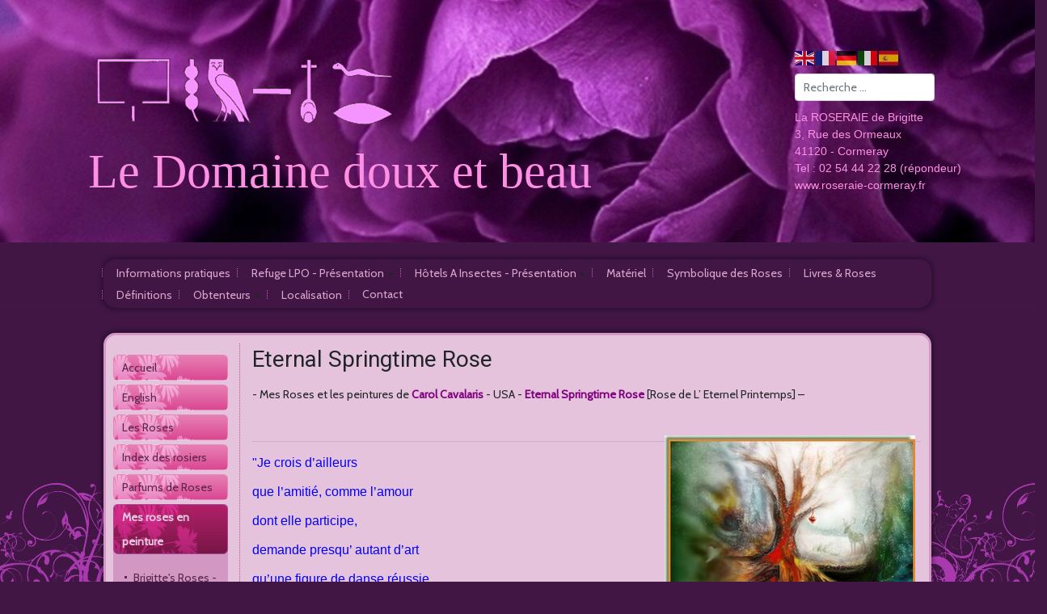

--- FILE ---
content_type: text/html; charset=utf-8
request_url: https://roseraie-cormeray.fr/fr/mes-roses-en-peinture/brigitte-s-roses-collection-2/eternal-sprintime-rose
body_size: 13224
content:
<!DOCTYPE html>
<html xmlns="http://www.w3.org/1999/xhtml" class="j5" xml:lang="fr-fr" lang="fr-fr" dir="ltr">

<head>
  <link href="https://fonts.cdnfonts.com/css/chopin-script" rel="stylesheet">
  <meta charset="utf-8">
	<meta name="rights" content="Roseraie de Brigitte à Cormeray">
	<meta name="author" content="Brigitte">
	<meta name="description" content="Roseraie de Brigitte à Cormeray (Loir-et-Cher) - Région Centre">
	<meta name="generator" content="Joomla! - Open Source Content Management">
	<title>Eternal Springtime Rose</title>
	<link href="https://roseraie-cormeray.fr/fr/component/finder/search?format=opensearch&amp;Itemid=9" rel="search" title="OpenSearch La Roseraie de Brigitte à Cormeray (Loir-et-Cher) Région Centre" type="application/opensearchdescription+xml">
	<link href="/favicon.ico" rel="icon" type="image/vnd.microsoft.icon">
<link href="/plugins/system/t4/themes/base/vendors/font-awesome5/css/all.min.css?177c64" rel="stylesheet">
	<link href="/plugins/system/t4/themes/base/vendors/font-awesome/css/font-awesome.min.css?177c64" rel="stylesheet">
	<link href="/plugins/system/t4/themes/base/vendors/icomoon/css/icomoon.css?177c64" rel="stylesheet">
	<link href="/media/vendor/awesomplete/css/awesomplete.css?1.1.7" rel="stylesheet">
	<link href="/media/vendor/joomla-custom-elements/css/joomla-alert.min.css?0.4.1" rel="stylesheet">
	<link href="/plugins/content/jw_allvideos/jw_allvideos/tmpl/Framed/css/template.css?v=6.1.0" rel="stylesheet">
	<link href="/plugins/system/t4/themes/base/vendors/js-offcanvas/_css/js-offcanvas.css" rel="stylesheet">
	<link href="https://fonts.googleapis.com/css?family=Cabin%7CRoboto%3A" rel="stylesheet">
	<link href="/templates/t4_blank/css/template.css?5a8dab6282c061d7d51b8e2a1c0749a6" rel="stylesheet">
	<link href="/media/t4/css/25.css?4c8d1bde75cafb25b298a1c13bbd6362" rel="stylesheet">
	<link href="/templates/t4_blank/local/css/custom.css?5f5e647439b34da58f34f59d4da30b2b" rel="stylesheet">
<script src="/media/vendor/jquery/js/jquery.min.js?3.7.1"></script>
	<script src="/media/legacy/js/jquery-noconflict.min.js?504da4"></script>
	<script src="/media/vendor/jquery-migrate/js/jquery-migrate.min.js?3.5.2"></script>
	<script src="/plugins/system/t4/themes/base/vendors/bootstrap/js/bootstrap.bundle.min.js?177c64"></script>
	<script type="application/json" class="joomla-script-options new">{"joomla.jtext":{"MOD_FINDER_SEARCH_VALUE":"Recherche &hellip;","COM_FINDER_SEARCH_FORM_LIST_LABEL":"Search Results","JLIB_JS_AJAX_ERROR_OTHER":"Une erreur est survenue lors de la récupération des données JSON : code de statut HTTP %s .","JLIB_JS_AJAX_ERROR_PARSE":"Une erreur d'analyse s'est produite lors du traitement des données JSON suivantes : <br><code style=\"color:inherit;white-space:pre-wrap;padding:0;margin:0;border:0;background:inherit;\">%s<\/code>","ERROR":"Erreur","MESSAGE":"Message","NOTICE":"Annonce","WARNING":"Avertissement","JCLOSE":"Fermer","JOK":"OK","JOPEN":"Ouvrir"},"finder-search":{"url":"\/fr\/component\/finder\/?task=suggestions.suggest&format=json&tmpl=component&Itemid=9"},"system.paths":{"root":"","rootFull":"https:\/\/roseraie-cormeray.fr\/","base":"","baseFull":"https:\/\/roseraie-cormeray.fr\/"},"csrf.token":"2e42bd4b13eb9ad5edc06b119b000f0a"}</script>
	<script src="/media/system/js/core.min.js?a3d8f8"></script>
	<script src="/media/vendor/awesomplete/js/awesomplete.min.js?1.1.7" defer></script>
	<script src="/media/com_finder/js/finder.min.js?755761" type="module"></script>
	<script src="/media/system/js/messages.min.js?9a4811" type="module"></script>
	<script src="/media/vendor/bootstrap/js/dropdown.min.js?5.3.8" type="module"></script>
	<script src="/media/vendor/bootstrap/js/collapse.min.js?5.3.8" type="module"></script>
	<script src="/plugins/content/jw_allvideos/jw_allvideos/includes/js/behaviour.js?v=6.1.0"></script>
	<script src="/plugins/system/t4/themes/base/vendors/js-offcanvas/_js/js-offcanvas.pkgd.js"></script>
	<script src="/plugins/system/t4/themes/base/vendors/bodyscrolllock/bodyScrollLock.min.js"></script>
	<script src="/plugins/system/t4/themes/base/js/offcanvas.js"></script>
	<script src="/templates/t4_blank/js/template.js"></script>
	<script src="/plugins/system/t4/themes/base/js/base.js?177c64"></script>
	<script src="https://cdn.gtranslate.net/widgets/latest/flags.js" data-gt-orig-url="/fr/mes-roses-en-peinture/brigitte-s-roses-collection-2/eternal-sprintime-rose" data-gt-orig-domain="roseraie-cormeray.fr" data-gt-widget-id="101" defer></script>
	<script src="/plugins/system/t4/themes/base/js/megamenu.js"></script>
	<script type="application/ld+json">{"@context":"https://schema.org","@graph":[{"@type":"Organization","@id":"https://roseraie-cormeray.fr/#/schema/Organization/base","name":"La Roseraie de Brigitte à Cormeray (Loir-et-Cher) Région Centre","url":"https://roseraie-cormeray.fr/"},{"@type":"WebSite","@id":"https://roseraie-cormeray.fr/#/schema/WebSite/base","url":"https://roseraie-cormeray.fr/","name":"La Roseraie de Brigitte à Cormeray (Loir-et-Cher) Région Centre","publisher":{"@id":"https://roseraie-cormeray.fr/#/schema/Organization/base"},"potentialAction":{"@type":"SearchAction","target":"https://roseraie-cormeray.fr/fr/component/finder/search?q={search_term_string}&amp;Itemid=9","query-input":"required name=search_term_string"}},{"@type":"WebPage","@id":"https://roseraie-cormeray.fr/#/schema/WebPage/base","url":"https://roseraie-cormeray.fr/fr/mes-roses-en-peinture/brigitte-s-roses-collection-2/eternal-sprintime-rose","name":"Eternal Springtime Rose","description":"Roseraie de Brigitte à Cormeray (Loir-et-Cher) - Région Centre","isPartOf":{"@id":"https://roseraie-cormeray.fr/#/schema/WebSite/base"},"about":{"@id":"https://roseraie-cormeray.fr/#/schema/Organization/base"},"inLanguage":"fr-FR"},{"@type":"Article","@id":"https://roseraie-cormeray.fr/#/schema/com_content/article/67","name":"Eternal Springtime Rose","headline":"Eternal Springtime Rose","inLanguage":"fr-FR","isPartOf":{"@id":"https://roseraie-cormeray.fr/#/schema/WebPage/base"}}]}</script>
	<script>window.gtranslateSettings = window.gtranslateSettings || {};window.gtranslateSettings['101'] = {"default_language":"fr","languages":["en","fr","de","it","es"],"url_structure":"none","wrapper_selector":"#gt-wrapper-101","globe_size":60,"flag_size":24,"flag_style":"2d","custom_domains":null,"float_switcher_open_direction":"top","switcher_open_direction":"top","native_language_names":0,"add_new_line":1,"select_language_label":"Select Language","detect_browser_language":0,"custom_css":"","alt_flags":[],"switcher_horizontal_position":"left","switcher_vertical_position":"bottom","horizontal_position":"inline","vertical_position":"inline"};</script>

  <meta name="viewport"  content="width=device-width, initial-scale=1, maximum-scale=1, user-scalable=yes"/>
  <style>
    @-webkit-viewport   { width: device-width; }
    @-moz-viewport      { width: device-width; }
    @-ms-viewport       { width: device-width; }
    @-o-viewport        { width: device-width; }
    @viewport           { width: device-width; }
  </style>
  <meta name="HandheldFriendly" content="true"/>
  <meta name="apple-mobile-web-app-capable" content="YES"/>
  <!-- //META FOR IOS & HANDHELD -->
</head>

<body class="site-default navigation-default theme-default layout-default nav-breakpoint-lg com_content view-article item-337" data-jver="5">
  
  <div class="t4-offcanvas" data-offcanvas-options='{"modifiers":"left,overlay"}' id="off-canvas-left" role="complementary" style="display:none;">
	<div class="t4-off-canvas-header">
	 		  <a href="https://roseraie-cormeray.fr/" title="La roseraie de brigitte">
	  	    	  	
	    	     	Sidebar Menu	    
	  	  </a>
	  		<button type="button" class="close js-offcanvas-close" data-dismiss="modal" aria-hidden="true">×</button>
	</div>

	<div class="t4-off-canvas-body menu-item-def" data-effect="def">
		<div class="t4-module module " id="Mod124"><div class="module-inner"><div class="module-ct"><nav class="navbar">
<ul  class="nav navbar-nav offcanvas-menu">
<li class="nav-item item-11"><a href="/fr/informations-pratiques" itemprop="url" class="nav-link"><span itemprop="name"><span class="menu-item-title">Informations pratiques</span></span></a></li><li class="nav-item item-429 deeper dropdown parent" data-level=1><a href="/fr/refuge-lpo-presentation" itemprop="url" class="nav-link dropdown-toggle" role="button" aria-haspopup="true" aria-expanded="false" data-toggle="dropdown"><span itemprop="name"><span class="menu-item-title">Refuge LPO - Présentation</span></span></a><ul class="dropdown-menu" data-bs-popper="static"><li class="nav-item item-564"><a href="/fr/refuge-lpo-presentation/nourrissage" itemprop="url" class="dropdown-item"><span itemprop="name"><span class="menu-item-title">Nourrissage</span></span></a></li><li class="nav-item item-565"><a href="/fr/refuge-lpo-presentation/nichoirs" itemprop="url" class="dropdown-item"><span itemprop="name"><span class="menu-item-title">Nichoirs</span></span></a></li></ul></li><li class="nav-item item-432 deeper dropdown parent" data-level=1><a href="/fr/hotels-a-insectes-presentation" itemprop="url" class="nav-link dropdown-toggle" role="button" aria-haspopup="true" aria-expanded="false" data-toggle="dropdown"><span itemprop="name"><span class="menu-item-title">Hôtels A Insectes - Présentation</span></span></a><ul class="dropdown-menu" data-bs-popper="static"><li class="nav-item item-433"><a href="/fr/hotels-a-insectes-presentation/1er-hotel-a-insectes" itemprop="url" class="dropdown-item"><span itemprop="name"><span class="menu-item-title">1er Hôtel à Insectes</span></span></a></li><li class="nav-item item-434"><a href="/fr/hotels-a-insectes-presentation/2e-hotel-a-insectes" itemprop="url" class="dropdown-item"><span itemprop="name"><span class="menu-item-title">2e Hôtel à Insectes</span></span></a></li><li class="nav-item item-435"><a href="/fr/hotels-a-insectes-presentation/3e-hotel-a-insectes" itemprop="url" class="dropdown-item"><span itemprop="name"><span class="menu-item-title">3e Hôtel à Insectes</span></span></a></li><li class="nav-item item-550"><a href="/fr/hotels-a-insectes-presentation/4e-hotel-a-insectes" itemprop="url" class="dropdown-item"><span itemprop="name"><span class="menu-item-title">4e Hôtel à Insectes</span></span></a></li><li class="nav-item item-797"><a href="/fr/hotels-a-insectes-presentation/5e-hotel-a-insectes" itemprop="url" class="dropdown-item"><span itemprop="name"><span class="menu-item-title">5e Hôtel A Insectes</span></span></a></li></ul></li><li class="nav-item item-21"><a href="/fr/materiel" itemprop="url" class="nav-link"><span itemprop="name"><span class="menu-item-title">Matériel</span></span></a></li><li class="nav-item item-236"><a href="/fr/symbolique-des-roses" itemprop="url" class="nav-link"><span itemprop="name"><span class="menu-item-title">Symbolique des Roses</span></span></a></li><li class="nav-item item-168"><a href="/fr/livres-roses" itemprop="url" class="nav-link"><span itemprop="name"><span class="menu-item-title">Livres &amp; Roses</span></span></a></li><li class="nav-item item-13"><a href="/fr/definitions" itemprop="url" class="nav-link"><span itemprop="name"><span class="menu-item-title">Définitions</span></span></a></li><li class="nav-item item-436 deeper dropdown parent" data-level=1><a href="/fr/obtenteurs" itemprop="url" class="nav-link dropdown-toggle" role="button" aria-haspopup="true" aria-expanded="false" data-toggle="dropdown"><span itemprop="name"><span class="menu-item-title">Obtenteurs</span></span></a><ul class="dropdown-menu" data-bs-popper="static"><li class="nav-item item-173"><a href="/fr/obtenteurs/france" itemprop="url" class="dropdown-item"><span itemprop="name"><span class="menu-item-title">France</span></span></a></li><li class="nav-item item-174"><a href="/fr/obtenteurs/a-l-etranger" itemprop="url" class="dropdown-item"><span itemprop="name"><span class="menu-item-title">A l'étranger</span></span></a></li></ul></li><li class="nav-item item-371"><a href="/fr/localisation" itemprop="url" class="nav-link"><span itemprop="name"><span class="menu-item-title">Localisation</span></span></a></li><li class="nav-item item-556"><a href="/fr/contact-top" itemprop="url" class="nav-link"><span itemprop="name"><span class="menu-item-title">Contact</span></span></a></li></ul></nav></div></div></div>
	</div>

	</div>
  <div class="t4-wrapper">
    <div class="t4-content">
      <div class="t4-content-inner">
        
<div id="t4-header" class="t4-section  t4-header">
<div class="t4-section-inner container-fluid"><div class="t4-row row">
<div class="t4-col empty col-sm col-md-1 d-none d-sm-none d-md-none d-lg-block d-xl-block">
<div></div>
</div>
<div class="t4-col header col-12 col-lg">


<div class="custom"  >
	<div id="header_title">
<div><a href="/./"> <img src="/images/object258143908.png" alt="object258143908" /></a></div>
<div><span style="color: #fe90e4;"><a href="/./" style="color: #fe90e4;"><span style="font-family: Chopin script;">Le Domaine doux et beau</span></a></span></div>
</div></div>

</div>

<div class="t4-col bottom-a col-sm col-md-12 col-lg-3">
<div class="gtranslate_wrapper" id="gt-wrapper-101"></div>
<form class="mod-finder js-finder-searchform form-search" action="/fr/component/finder/search?Itemid=730" method="get" role="search">
    <label for="mod-finder-searchword128" class="visually-hidden finder">Valider</label><input type="text" name="q" id="mod-finder-searchword128" class="js-finder-search-query form-control" value="" placeholder="Recherche &hellip;">
            <input type="hidden" name="Itemid" value="730"></form>


<div class="custom"  >
	<div id="header_coor">
<p><span style="color: #fe90e4; font-family: comic sans ms, sans-serif;">La ROSERAIE de Brigitte</span><br /><span style="color: #fe90e4; font-family: comic sans ms, sans-serif;"> 3, Rue des Ormeaux</span><br /><span style="color: #fe90e4; font-family: comic sans ms, sans-serif;"> 41120 - Cormeray</span><br /><span style="color: #fe90e4; font-family: comic sans ms, sans-serif;"> Tel : 02 54 44 22 28 (répondeur)</span><br /><span style="color: #fe90e4; font-family: comic sans ms, sans-serif;"> <a href="http://www.roseraie-cormeray.fr" target="_blank" rel="noopener" style="color: #fe90e4;" data-saferedirecturl="https://www.google.com/url?q=http://www.roseraie-cormeray.fr&amp;source=gmail&amp;ust=1696436587024000&amp;usg=AOvVaw1yP5pl3WdMMMPdiR8jwKnn">www.roseraie-cormeray.fr</a></span></p>
</div></div>

</div>
</div></div>
</div>

<div id="t4-mainnav" class="t4-section  t4-mainnav  border-top border-bottom">
<div class="t4-section-inner container-fluid"><div class="t4-navbar">
  
<nav class="navbar navbar-expand-lg">
<button class="navbar-toggler" type="button" data-toggle="collapse" data-target="#t4-megamenu-test" aria-controls="t4-megamenu-test" aria-expanded="false" aria-label="Toggle navigation" style="display: none;">
    <i class="fa fa-bars toggle-bars"></i>
</button>
	<div id="t4-megamenu-test" class="t4-megamenu collapse navbar-collapse slide animate" data-duration="400">

<ul class="nav navbar-nav level0"  itemscope="itemscope" itemtype="http://www.schema.org/SiteNavigationElement">
<li class="nav-item" data-id="11" data-level="1"><a href="/fr/informations-pratiques" itemprop="url" class="nav-link"><span itemprop="name"><span class="menu-item-title">Informations pratiques</span></span></a></li><li class="nav-item dropdown parent" data-id="429" data-level="1"><a href="/fr/refuge-lpo-presentation" itemprop="url" class="nav-link dropdown-toggle" role="button" aria-haspopup="true" aria-expanded="false" data-toggle=""><span itemprop="name"><span class="menu-item-title">Refuge LPO - Présentation</span></span><i class="item-caret"></i></a><div class="dropdown-menu level1" data-bs-popper="static"><div class="dropdown-menu-inner"><ul><li class="nav-item" data-id="564" data-level="2"><a href="/fr/refuge-lpo-presentation/nourrissage" itemprop="url" class="dropdown-item"><span itemprop="name"><span class="menu-item-title">Nourrissage</span></span></a></li><li class="nav-item" data-id="565" data-level="2"><a href="/fr/refuge-lpo-presentation/nichoirs" itemprop="url" class="dropdown-item"><span itemprop="name"><span class="menu-item-title">Nichoirs</span></span></a></li></ul></div></div></li><li class="nav-item dropdown parent" data-id="432" data-level="1"><a href="/fr/hotels-a-insectes-presentation" itemprop="url" class="nav-link dropdown-toggle" role="button" aria-haspopup="true" aria-expanded="false" data-toggle=""><span itemprop="name"><span class="menu-item-title">Hôtels A Insectes - Présentation</span></span><i class="item-caret"></i></a><div class="dropdown-menu level1" data-bs-popper="static"><div class="dropdown-menu-inner"><ul><li class="nav-item" data-id="433" data-level="2"><a href="/fr/hotels-a-insectes-presentation/1er-hotel-a-insectes" itemprop="url" class="dropdown-item"><span itemprop="name"><span class="menu-item-title">1er Hôtel à Insectes</span></span></a></li><li class="nav-item" data-id="434" data-level="2"><a href="/fr/hotels-a-insectes-presentation/2e-hotel-a-insectes" itemprop="url" class="dropdown-item"><span itemprop="name"><span class="menu-item-title">2e Hôtel à Insectes</span></span></a></li><li class="nav-item" data-id="435" data-level="2"><a href="/fr/hotels-a-insectes-presentation/3e-hotel-a-insectes" itemprop="url" class="dropdown-item"><span itemprop="name"><span class="menu-item-title">3e Hôtel à Insectes</span></span></a></li><li class="nav-item" data-id="550" data-level="2"><a href="/fr/hotels-a-insectes-presentation/4e-hotel-a-insectes" itemprop="url" class="dropdown-item"><span itemprop="name"><span class="menu-item-title">4e Hôtel à Insectes</span></span></a></li><li class="nav-item" data-id="797" data-level="2"><a href="/fr/hotels-a-insectes-presentation/5e-hotel-a-insectes" itemprop="url" class="dropdown-item"><span itemprop="name"><span class="menu-item-title">5e Hôtel A Insectes</span></span></a></li></ul></div></div></li><li class="nav-item" data-id="21" data-level="1"><a href="/fr/materiel" itemprop="url" class="nav-link"><span itemprop="name"><span class="menu-item-title">Matériel</span></span></a></li><li class="nav-item" data-id="236" data-level="1"><a href="/fr/symbolique-des-roses" itemprop="url" class="nav-link"><span itemprop="name"><span class="menu-item-title">Symbolique des Roses</span></span></a></li><li class="nav-item" data-id="168" data-level="1"><a href="/fr/livres-roses" itemprop="url" class="nav-link"><span itemprop="name"><span class="menu-item-title">Livres &amp; Roses</span></span></a></li><li class="nav-item" data-id="13" data-level="1"><a href="/fr/definitions" itemprop="url" class="nav-link"><span itemprop="name"><span class="menu-item-title">Définitions</span></span></a></li><li class="nav-item dropdown parent" data-id="436" data-level="1"><a href="/fr/obtenteurs" itemprop="url" class="nav-link dropdown-toggle" role="button" aria-haspopup="true" aria-expanded="false" data-toggle=""><span itemprop="name"><span class="menu-item-title">Obtenteurs</span></span><i class="item-caret"></i></a><div class="dropdown-menu level1" data-bs-popper="static"><div class="dropdown-menu-inner"><ul><li class="nav-item" data-id="173" data-level="2"><a href="/fr/obtenteurs/france" itemprop="url" class="dropdown-item"><span itemprop="name"><span class="menu-item-title">France</span></span></a></li><li class="nav-item" data-id="174" data-level="2"><a href="/fr/obtenteurs/a-l-etranger" itemprop="url" class="dropdown-item"><span itemprop="name"><span class="menu-item-title">A l'étranger</span></span></a></li></ul></div></div></li><li class="nav-item" data-id="371" data-level="1"><a href="/fr/localisation" itemprop="url" class="nav-link"><span itemprop="name"><span class="menu-item-title">Localisation</span></span></a></li><li class="nav-item" data-id="556" data-level="1"><a href="/fr/contact-top" itemprop="url" class="nav-link"><span itemprop="name"><span class="menu-item-title">Contact</span></span></a></li></ul></div>
</nav>

  <span id="triggerButton" class="btn js-offcanvas-trigger t4-offcanvas-toggle d-lg-none" data-offcanvas-trigger="off-canvas-left"><i class="fa fa-bars toggle-bars"></i></span>
</div></div>
</div>



<div id="t4-main-body" class="t4-section  t4-main-body">
<div class="t4-section-inner container-fluid"><div class="t4-row row">
<div class="t4-col component col-12 col-xl">
<div id="system-message-container" aria-live="polite"></div>
<div class="com-content-article item-page" itemscope itemtype="https://schema.org/Article">
	<meta itemprop="inLanguage" content="fr-FR">

	
	
		
		<div class="page-header">
					<h2 itemprop="headline">
				Eternal Springtime Rose			</h2>
		
					
		
		
		
	</div>
	
	<div class="article-aside">

				<dl class="article-info text-muted">

	
		<dt class="article-info-term">
							Détails					</dt>

		
		
		
		
		
	
			
		
			</dl>
		
						
	</div>

	
		
				
			
		
	
	<div itemprop="articleBody" class="article-body">
		<p>- Mes Roses et les peintures de <span style="color: #800080;"><strong>Carol Cavalaris</strong></span> - USA - <span style="color: #800080;"><strong>Eternal Springtime Rose</strong></span> [Rose de L’ Eternel Printemps] –</p>
<p>&nbsp;<br /><img src="/images/PeintreSpringtimeHeartOfXmas.jpg" alt="" style="float: right;" border="0" /></p>
<hr />
<p><span style="font-family: comic sans ms,sans-serif; font-size: medium; color: #0000ff;">"Je crois d’ailleurs </span></p>
<p><span style="font-family: comic sans ms,sans-serif; font-size: medium; color: #0000ff;">que l’amitié, comme l’amour </span></p>
<p><span style="font-family: comic sans ms,sans-serif; font-size: medium; color: #0000ff;">dont elle participe,</span></p>
<p><span style="font-family: comic sans ms,sans-serif; font-size: medium; color: #0000ff;">demande presqu’ autant d’art</span></p>
<p><span style="font-family: comic sans ms,sans-serif; font-size: medium; color: #0000ff;">qu’une figure de danse réussie.</span></p>
<p><span style="font-family: comic sans ms,sans-serif; font-size: medium; color: #0000ff;">Il y faut beaucoup d’élan</span></p>
<p><span style="font-family: comic sans ms,sans-serif; font-size: medium; color: #0000ff;">et beaucoup de retenue,</span></p>
<p><span style="font-family: comic sans ms,sans-serif; font-size: medium; color: #0000ff;">beaucoup d’échanges et de paroles</span></p>
<p><span style="font-family: comic sans ms,sans-serif; font-size: medium; color: #0000ff;">et beaucoup de silences"</span></p>
<p>- Marguerite Yourcenar –</p>
<p>- <span style="color: #0000ff;">Heart of Christmas</span> [Cœur de Noël] –</p>
<p>- Copyright <a href="http://carol-cavalaris.artistwebsites.com/featured/heart-of-christmas-carol-cavalaris.html" target="_blank" rel="noopener noreferrer" title="- Heart of Christmas - Carol Cavalaris - USA -"><span style="color: #800080;"><strong>Carol Cavalaris</strong></span></a> (lien) que je remercie –</p>
<hr />
<p><span style="font-family: cabin;"></span></p>
<p style="margin-bottom: 0cm;"><span style="font-family: cabin;">Ballet <span style="color: #800080;"><b>Tristan et Isolde</b></span>. <strong><span style="color: #800080;">Copyright</span></strong> : Chorégraphie <span style="color: #800080;"><b>Giorgio Mancini</b></span>. Musique <span style="color: #800080;"><strong>Richard Wagner</strong></span> [1813-1883]. </span><span style="font-family: cabin;">Réalisation <span style="color: #800080;"><b>James Bort</b></span>.&nbsp;<span style="font-family: cabin;">Danseurs <span style="color: #800080;"><b>Dorothée Gilbert </b></span>et <span style="color: #800080;"><b>Mathieu Ganio</b></span>.</span></span></p>
<p style="margin-bottom: 0cm;"><span style="font-family: cabin;">

<!-- JoomlaWorks "AllVideos" Plugin (v6.1.0) starts here -->

<div class="avPlayerWrapper avVideo">
    <div style="width:560px;" class="avPlayerContainer">
        <div id="AVPlayerID_0_4c0fc7ab7df8fbd5209ce8940fe474f9" class="avPlayerBlock">
            <iframe src="https://www.youtube.com/embed/wmDfQsIeHMY?rel=0&amp;fs=1&amp;wmode=transparent" width="560" height="315" allow="autoplay; fullscreen; encrypted-media" allowfullscreen="true" frameborder="0" scrolling="no" title="JoomlaWorks AllVideos Player"></iframe>        </div>
            </div>
</div>

<!-- JoomlaWorks "AllVideos" Plugin (v6.1.0) ends here -->

</span></p>
<hr />
<p><span style="color: #008000; font-family: arial,helvetica,sans-serif; font-size: medium;"><strong>----l&gt;</strong></span> Dans sa Collection "<a href="https://carol-cavalaris.pixels.com/collections/brigittes+roses" target="_blank" rel="noopener noreferrer" title="- Brigitte's Roses - Carol Cavalaris - USA -"><span style="color: #800080;"><strong>Brigitte’s Roses</strong></span></a>" (lien) [Les roses de Brigitte].</p>
<p>&nbsp;</p>
<p><span style="color: #800080;"><strong>&lt;&gt; <span style="text-decoration: underline;">L'OEUVRE DE RODIN</span> :</strong></span></p>
<p><img src="/images/PeintreSpringtimeSculpture.jpg" alt="" style="float: left;" border="0" /></p>
<p>Carol apprécie que de nombreuses roses portent les noms d’ artistes célèbres&nbsp;: peintres, sculpteurs, musiciens, acteurs, chanteurs…</p>
<p>&nbsp;</p>
<p>Elle a souhaité créer une œuvre qui relie le rosier avec l’ artiste dont il porte le nom.</p>
<p>&nbsp;</p>
<p>Elle admire le sculpteur français <span style="color: #800080;"><strong>Auguste Rodin</strong></span> (1840-1917),</p>
<p>et particulièrement son envoutante sculpture <span style="color: #800080;"><strong>L’ Eternel Printemps</strong></span>, créée vers 1884.</p>
<p>&nbsp;</p>
<p>Cette œuvre peut être admirée au&nbsp;<a href="https://www.musee-rodin.fr/" target="_blank" rel="noopener noreferrer" title="Musée Rodin">Musée Rodin</a> (lien), à Paris.</p>
<p>&nbsp;</p>
<p>Cette sculpture porte le nom d’ <span style="color: #800080;"><strong>Eternal Springtime</strong></span>, dans les pays anglo-saxons.</p>
<p>&nbsp;</p>
<p><span style="color: #800080;"><strong>&lt;&gt; <span style="text-decoration: underline;">LA ROSE</span> :</strong></span></p>
<p>C' est un rosier français qui rend hommage au grand sculpteur.</p>
<p>&nbsp;</p>
<p>Le rosier Rodin ® Meigadraz est un floribunda. Il est aussi considéré comme un rosier paysager.</p>
<p><img src="/images/PeintreSpringtimeRodin1.jpg" alt="" style="float: right;" border="0" />Ce rosier a été hybridé par Meilland, en France.</p>
<p>Voici la photo de ma rose Rodin ® qui a inspiré la composition de Carol :</p>
<p>&nbsp;</p>
<p>Ce rosier est très résistant aux maladies.</p>
<p>Il est aussi très florifère, toujours fleuri, d’ un rose vif.</p>
<p>Sa hauteur est d’ environ 80 cm.</p>
<p>&nbsp;</p>
<p>C’ est le descendant du célèbre rosier américain Knock-Out ® Radraz.</p>
<p>C’ est donc un rosier à toute épreuve.</p>
<p>&nbsp;</p>
<p><span style="color: #800080;"><strong>&lt;&gt; <span style="text-decoration: underline;">L' OEUVRE</span> :</strong></span></p>
<p>Carol souhaitait célébrer la Saint Valentin, en février 2015.</p>
<p><img src="/images/PeintreSpringtimeEternal.jpg" alt="" style="float: left;" border="0" /></p>
<p>&nbsp;</p>
<p>Elle a uni la rose Rodin ® à la sculpture de<span style="color: #800080;"><strong> L’ Eternel Printemps</strong></span>.</p>
<p>&nbsp;</p>
<p>Elle a donc créé cette œuvre picturale "<a href="http://carol-cavalaris.artistwebsites.com/featured/eternal-springtime-rose-carol-cavalaris.html" target="_blank" rel="noopener noreferrer" title="- Eternal Springtime Rose - Carol Cavalaris - USA -"><span style="color: #800080;"><strong>Eternal Springtime</strong></span></a> <span style="color: #800080;"><strong>Rose</strong></span>" (lien), nom que porte cette composition en bronze aux USA, où elle réside.</p>
<p>&nbsp;</p>
<p>Carol a souhaité rendre hommage à l’ amour éternel, par ses mots [© <span style="color: #800080;"><strong>Carol Cavalaris</strong></span>] :</p>
<p><span style="font-family: comic sans ms,sans-serif; color: #008000;"><strong>Being with</strong></span> [Etre avec]</p>
<p><span style="font-family: comic sans ms,sans-serif; color: #008000;"><strong>The one you love</strong></span> [l’ être aimé]</p>
<p><span style="font-family: comic sans ms,sans-serif; color: #008000;"><strong>Is such a precious gift</strong></span> [est un cadeau si précieux]</p>
<p><span style="color: #008000; font-family: comic sans ms,sans-serif;"><strong>from the divine</strong></span> [du divin]</p>
<p><span style="color: #008000; font-family: comic sans ms,sans-serif;"><strong>Together</strong></span> [Ensemble]</p>
<p><span style="color: #008000; font-family: comic sans ms,sans-serif;"><strong>growing like a forever rose</strong></span> [croissant comme une rose d’ éternité]</p>
<p><span style="color: #008000; font-family: comic sans ms,sans-serif;"><strong>In Eternal Springtime</strong></span> [En un Eternel Printemps]</p>
<p>&nbsp;</p>
<p>J’ aime également beaucoup cette sculpture de Rodin.</p>
<p>Mais j' ai aussi une tendresse particulière pour son autre oeuvre "<a href="https://www.musee-rodin.fr/musee/collections/oeuvres/baiser" target="_blank" rel="noopener noreferrer" title="Le Baiser de Rodin">Le Baiser</a>" (lien).</p>
<p>&nbsp;</p>
<p>Il est joli de croire que l’ éternité de l’ amour puisse exister, au moins dans les contes...<img src="/images/PeintreSpringtimeSouris.jpg" alt="" style="float: right;" border="0" /></p>
<p>&nbsp;</p>
<hr />
<p><span style="color: #0000ff; font-family: comic sans ms,sans-serif; font-size: medium;">"Le destin est un danseur étoile qui fait </span></p>
<p><span style="color: #0000ff; font-family: comic sans ms,sans-serif; font-size: medium;">des entrechats sur la pointe des si"</span></p>
<p>- Anne Bragance –</p>
<p>- <span style="color: #0000ff;">Souris</span> –</p>
<p>- Vole les graines des oiseaux -</p>
<hr />
<p>&nbsp;</p> 	</div>

	
	
	
		
	
		</div>

</div>
<div class="t4-col menu-principal col-12 col-xl-2 order-md-first">
<div class="t4-module module " id="Mod87"><div class="module-inner"><div class="module-ct"><nav class="navbar">
<ul  class="nav navbar-nav ">
<li class="nav-item item-9 default"><a href="/fr/" itemprop="url" class="nav-link"><span itemprop="name"><span class="menu-item-title">Accueil </span></span></a></li><li class="nav-item item-18"><a href="/fr/english" itemprop="url" class="nav-link"><span itemprop="name"><span class="menu-item-title">English</span></span></a></li><li class="nav-item item-5 deeper dropdown parent" data-level=1><a href="/fr/les-roses" itemprop="url" class="nav-link dropdown-toggle" role="button" aria-haspopup="true" aria-expanded="false" data-toggle="dropdown"><span itemprop="name"><span class="menu-item-title">Les Roses</span></span></a><ul class="dropdown-menu" data-bs-popper="static"><li class="nav-item item-673 deeper dropdown dropright dropend parent" data-level=2><a href="/fr/les-roses/porte-greffes" itemprop="url" class="dropdown-item dropdown-toggle" role="button" aria-haspopup="true" aria-expanded="false" data-toggle="dropdown"><span itemprop="name"><span class="menu-item-title">Porte-greffes</span></span></a><ul class="dropdown-menu" data-bs-popper="static"><li class="nav-item item-671"><a href="/fr/les-roses/porte-greffes/les-differents-porte-greffes" itemprop="url" class="dropdown-item"><span itemprop="name"><span class="menu-item-title">Les différents porte-greffes</span></span></a></li><li class="nav-item item-672"><a href="/fr/les-roses/porte-greffes/questions" itemprop="url" class="dropdown-item"><span itemprop="name"><span class="menu-item-title">Questions</span></span></a></li></ul></li><li class="nav-item item-271"><a href="/fr/les-roses/duplicature-forme" itemprop="url" class="dropdown-item"><span itemprop="name"><span class="menu-item-title">Duplicature-Forme</span></span></a></li><li class="nav-item item-280 deeper dropdown dropright dropend parent" data-level=2><a href="/fr/les-roses/rosiers-tiges" itemprop="url" class="dropdown-item dropdown-toggle" role="button" aria-haspopup="true" aria-expanded="false" data-toggle="dropdown"><span itemprop="name"><span class="menu-item-title">Rosiers Tiges</span></span></a><ul class="dropdown-menu" data-bs-popper="static"><li class="nav-item item-339"><a href="/fr/les-roses/rosiers-tiges/plantation" itemprop="url" class="dropdown-item"><span itemprop="name"><span class="menu-item-title">Plantation</span></span></a></li><li class="nav-item item-311"><a href="/fr/les-roses/rosiers-tiges/entretien" itemprop="url" class="dropdown-item"><span itemprop="name"><span class="menu-item-title">Entretien</span></span></a></li><li class="nav-item item-309"><a href="/fr/les-roses/rosiers-tiges/francais-noack" itemprop="url" class="dropdown-item"><span itemprop="name"><span class="menu-item-title">Français-Noack</span></span></a></li><li class="nav-item item-308 deeper dropdown dropright dropend parent" data-level=3><a href="/fr/les-roses/rosiers-tiges/kordes" itemprop="url" class="dropdown-item dropdown-toggle" role="button" aria-haspopup="true" aria-expanded="false" data-toggle="dropdown"><span itemprop="name"><span class="menu-item-title">Kordes</span></span></a><ul class="dropdown-menu" data-bs-popper="static"><li class="nav-item item-392"><a href="/fr/les-roses/rosiers-tiges/kordes/a-a-k" itemprop="url" class="dropdown-item"><span itemprop="name"><span class="menu-item-title">A à L</span></span></a></li><li class="nav-item item-393"><a href="/fr/les-roses/rosiers-tiges/kordes/l-a-w" itemprop="url" class="dropdown-item"><span itemprop="name"><span class="menu-item-title">M à W</span></span></a></li></ul></li><li class="nav-item item-310"><a href="/fr/les-roses/rosiers-tiges/autres-createurs" itemprop="url" class="dropdown-item"><span itemprop="name"><span class="menu-item-title">Autres Créateurs</span></span></a></li></ul></li><li class="nav-item item-281 deeper dropdown dropright dropend parent" data-level=2><a href="/fr/les-roses/rosiers-pleureurs" itemprop="url" class="dropdown-item dropdown-toggle" role="button" aria-haspopup="true" aria-expanded="false" data-toggle="dropdown"><span itemprop="name"><span class="menu-item-title">Rosiers Pleureurs</span></span></a><ul class="dropdown-menu" data-bs-popper="static"><li class="nav-item item-313"><a href="/fr/les-roses/rosiers-pleureurs/plantation" itemprop="url" class="dropdown-item"><span itemprop="name"><span class="menu-item-title">Plantation</span></span></a></li><li class="nav-item item-312"><a href="/fr/les-roses/rosiers-pleureurs/varietes" itemprop="url" class="dropdown-item"><span itemprop="name"><span class="menu-item-title">Variétés</span></span></a></li><li class="nav-item item-314"><a href="/fr/les-roses/rosiers-pleureurs/taille" itemprop="url" class="dropdown-item"><span itemprop="name"><span class="menu-item-title">Taille</span></span></a></li></ul></li><li class="nav-item item-274 deeper dropdown dropright dropend parent" data-level=2><a href="/fr/les-roses/rosiers-anciens" itemprop="url" class="dropdown-item dropdown-toggle" role="button" aria-haspopup="true" aria-expanded="false" data-toggle="dropdown"><span itemprop="name"><span class="menu-item-title">Rosiers Anciens</span></span></a><ul class="dropdown-menu" data-bs-popper="static"><li class="nav-item item-319"><a href="/fr/les-roses/rosiers-anciens/gallique-alba-centfeuille-damas-chine" itemprop="url" class="dropdown-item"><span itemprop="name"><span class="menu-item-title">Gallique-Alba-Centfeuille-Damas-Chine</span></span></a></li><li class="nav-item item-320 deeper dropdown dropright dropend parent" data-level=3><a href="/fr/les-roses/rosiers-anciens/polyantha" itemprop="url" class="dropdown-item dropdown-toggle" role="button" aria-haspopup="true" aria-expanded="false" data-toggle="dropdown"><span itemprop="name"><span class="menu-item-title">Polyantha</span></span></a><ul class="dropdown-menu" data-bs-popper="static"><li class="nav-item item-321"><a href="/fr/les-roses/rosiers-anciens/polyantha/de-a-a-m" itemprop="url" class="dropdown-item"><span itemprop="name"><span class="menu-item-title">De A à M</span></span></a></li><li class="nav-item item-322"><a href="/fr/les-roses/rosiers-anciens/polyantha/de-m-a-y" itemprop="url" class="dropdown-item"><span itemprop="name"><span class="menu-item-title">De M à Y</span></span></a></li></ul></li><li class="nav-item item-318"><a href="/fr/les-roses/rosiers-anciens/portland-et-bourbon-et-autres-hybrides" itemprop="url" class="dropdown-item"><span itemprop="name"><span class="menu-item-title">Portland et Bourbon et Autres hybrides</span></span></a></li><li class="nav-item item-316"><a href="/fr/les-roses/rosiers-anciens/moschata-rugosa" itemprop="url" class="dropdown-item"><span itemprop="name"><span class="menu-item-title">Moschata et Rugosa</span></span></a></li><li class="nav-item item-317"><a href="/fr/les-roses/rosiers-anciens/noisette-multiflora-wichuraiana" itemprop="url" class="dropdown-item"><span itemprop="name"><span class="menu-item-title">Noisette et Multiflora et Wichuraiana</span></span></a></li></ul></li><li class="nav-item item-273 deeper dropdown dropright dropend parent" data-level=2><a href="/fr/les-roses/floribunda" itemprop="url" class="dropdown-item dropdown-toggle" role="button" aria-haspopup="true" aria-expanded="false" data-toggle="dropdown"><span itemprop="name"><span class="menu-item-title">Rosiers Floribunda</span></span></a><ul class="dropdown-menu" data-bs-popper="static"><li class="nav-item item-294"><a href="/fr/les-roses/floribunda/laperriere-dorieux-meilland-tantau" itemprop="url" class="dropdown-item"><span itemprop="name"><span class="menu-item-title">Laperrière-Dorieux-Meilland-Tantau-</span></span></a></li><li class="nav-item item-295"><a href="/fr/les-roses/floribunda/adam-delbard" itemprop="url" class="dropdown-item"><span itemprop="name"><span class="menu-item-title">Adam-Delbard</span></span></a></li><li class="nav-item item-296"><a href="/fr/les-roses/floribunda/sauvageot-eve-orard-harkness" itemprop="url" class="dropdown-item"><span itemprop="name"><span class="menu-item-title">Sauvageot-Eve-Orard-Harkness-</span></span></a></li><li class="nav-item item-298 deeper dropdown dropright dropend parent" data-level=3><a href="/fr/les-roses/floribunda/kordes" itemprop="url" class="dropdown-item dropdown-toggle" role="button" aria-haspopup="true" aria-expanded="false" data-toggle="dropdown"><span itemprop="name"><span class="menu-item-title">Kordes</span></span></a><ul class="dropdown-menu" data-bs-popper="static"><li class="nav-item item-395"><a href="/fr/les-roses/floribunda/kordes/de-a-a-h" itemprop="url" class="dropdown-item"><span itemprop="name"><span class="menu-item-title">De A à K</span></span></a></li><li class="nav-item item-396"><a href="/fr/les-roses/floribunda/kordes/de-j-a-t" itemprop="url" class="dropdown-item"><span itemprop="name"><span class="menu-item-title">De L à T</span></span></a></li></ul></li><li class="nav-item item-299"><a href="/fr/les-roses/floribunda/autres-createurs" itemprop="url" class="dropdown-item"><span itemprop="name"><span class="menu-item-title">Autres Créateurs</span></span></a></li><li class="nav-item item-584"><a href="/fr/les-roses/floribunda/gb-et-usa" itemprop="url" class="dropdown-item"><span itemprop="name"><span class="menu-item-title">GB et USA</span></span></a></li></ul></li><li class="nav-item item-272 deeper dropdown dropright dropend parent" data-level=2><a href="/fr/les-roses/hybride-de-the" itemprop="url" class="dropdown-item dropdown-toggle" role="button" aria-haspopup="true" aria-expanded="false" data-toggle="dropdown"><span itemprop="name"><span class="menu-item-title">Hybrides de Thé</span></span></a><ul class="dropdown-menu" data-bs-popper="static"><li class="nav-item item-926"><a href="/fr/les-roses/hybride-de-the/kordes" itemprop="url" class="dropdown-item"><span itemprop="name"><span class="menu-item-title">Kordes</span></span></a></li><li class="nav-item item-288"><a href="/fr/les-roses/hybride-de-the/adam-eve" itemprop="url" class="dropdown-item"><span itemprop="name"><span class="menu-item-title">Adam-Eve</span></span></a></li><li class="nav-item item-289"><a href="/fr/les-roses/hybride-de-the/croix-delbard-laperriere-orard" itemprop="url" class="dropdown-item"><span itemprop="name"><span class="menu-item-title">Croix-Delbard-Laperrière-Orard</span></span></a></li><li class="nav-item item-290"><a href="/fr/les-roses/hybride-de-the/sauvageot-dorieux-guillot" itemprop="url" class="dropdown-item"><span itemprop="name"><span class="menu-item-title">Sauvageot-Dorieux-Guillot</span></span></a></li><li class="nav-item item-287"><a href="/fr/les-roses/hybride-de-the/meilland" itemprop="url" class="dropdown-item"><span itemprop="name"><span class="menu-item-title">Meilland</span></span></a></li><li class="nav-item item-291"><a href="/fr/les-roses/hybride-de-the/tantau-noack-jackson-perkins" itemprop="url" class="dropdown-item"><span itemprop="name"><span class="menu-item-title">Tantau-Noack-Jackson&amp;Perkins</span></span></a></li><li class="nav-item item-293"><a href="/fr/les-roses/hybride-de-the/autres-createurs" itemprop="url" class="dropdown-item"><span itemprop="name"><span class="menu-item-title">Autres Créateurs</span></span></a></li></ul></li><li class="nav-item item-277 deeper dropdown dropright dropend parent" data-level=2><a href="/fr/les-roses/rosiers-arbustifs" itemprop="url" class="dropdown-item dropdown-toggle" role="button" aria-haspopup="true" aria-expanded="false" data-toggle="dropdown"><span itemprop="name"><span class="menu-item-title">Rosiers Arbustifs</span></span></a><ul class="dropdown-menu" data-bs-popper="static"><li class="nav-item item-284 deeper dropdown dropright dropend parent" data-level=3><a href="/fr/les-roses/rosiers-arbustifs/moschata" itemprop="url" class="dropdown-item dropdown-toggle" role="button" aria-haspopup="true" aria-expanded="false" data-toggle="dropdown"><span itemprop="name"><span class="menu-item-title">Moschata</span></span></a><ul class="dropdown-menu" data-bs-popper="static"><li class="nav-item item-332"><a href="/fr/les-roses/rosiers-arbustifs/moschata/de-a-a-m" itemprop="url" class="dropdown-item"><span itemprop="name"><span class="menu-item-title">De A à F</span></span></a></li><li class="nav-item item-399"><a href="/fr/les-roses/rosiers-arbustifs/moschata/de-g-a-p" itemprop="url" class="dropdown-item"><span itemprop="name"><span class="menu-item-title">De G à P</span></span></a></li><li class="nav-item item-333"><a href="/fr/les-roses/rosiers-arbustifs/moschata/de-n-a-v" itemprop="url" class="dropdown-item"><span itemprop="name"><span class="menu-item-title">De P à W</span></span></a></li></ul></li><li class="nav-item item-631"><a href="/fr/les-roses/rosiers-arbustifs/modernes-kordes" itemprop="url" class="dropdown-item"><span itemprop="name"><span class="menu-item-title">Modernes - Kordes</span></span></a></li><li class="nav-item item-315"><a href="/fr/les-roses/rosiers-arbustifs/modernes" itemprop="url" class="dropdown-item"><span itemprop="name"><span class="menu-item-title">Modernes - Autres créateurs</span></span></a></li><li class="nav-item item-285"><a href="/fr/les-roses/rosiers-arbustifs/rugosa" itemprop="url" class="dropdown-item"><span itemprop="name"><span class="menu-item-title">Rugosa</span></span></a></li><li class="nav-item item-286"><a href="/fr/les-roses/rosiers-arbustifs/paysagers" itemprop="url" class="dropdown-item"><span itemprop="name"><span class="menu-item-title">Paysagers</span></span></a></li></ul></li><li class="nav-item item-276"><a href="/fr/les-roses/rosiers-anglais" itemprop="url" class="dropdown-item"><span itemprop="name"><span class="menu-item-title">Rosiers Anglais</span></span></a></li><li class="nav-item item-278 deeper dropdown dropright dropend parent" data-level=2><a href="/fr/les-roses/couvre-sols" itemprop="url" class="dropdown-item dropdown-toggle" role="button" aria-haspopup="true" aria-expanded="false" data-toggle="dropdown"><span itemprop="name"><span class="menu-item-title">Couvre-Sols</span></span></a><ul class="dropdown-menu" data-bs-popper="static"><li class="nav-item item-324"><a href="/fr/les-roses/couvre-sols/allemands" itemprop="url" class="dropdown-item"><span itemprop="name"><span class="menu-item-title">Allemands</span></span></a></li><li class="nav-item item-325"><a href="/fr/les-roses/couvre-sols/autres-createurs" itemprop="url" class="dropdown-item"><span itemprop="name"><span class="menu-item-title">Autres Créateurs</span></span></a></li></ul></li><li class="nav-item item-275 deeper dropdown dropright dropend parent" data-level=2><a href="/fr/les-roses/polyantha" itemprop="url" class="dropdown-item dropdown-toggle" role="button" aria-haspopup="true" aria-expanded="false" data-toggle="dropdown"><span itemprop="name"><span class="menu-item-title">Rosiers Polyantha</span></span></a><ul class="dropdown-menu" data-bs-popper="static"><li class="nav-item item-326"><a href="/fr/les-roses/polyantha/de-a-a-m" itemprop="url" class="dropdown-item"><span itemprop="name"><span class="menu-item-title">De A à L</span></span></a></li><li class="nav-item item-327"><a href="/fr/les-roses/polyantha/de-m-a-y" itemprop="url" class="dropdown-item"><span itemprop="name"><span class="menu-item-title">De M à O</span></span></a></li><li class="nav-item item-388"><a href="/fr/les-roses/polyantha/de-p-a-y" itemprop="url" class="dropdown-item"><span itemprop="name"><span class="menu-item-title">De P à Y</span></span></a></li></ul></li><li class="nav-item item-279 deeper dropdown dropright dropend parent" data-level=2><a href="/fr/les-roses/rosiers-grimpants" itemprop="url" class="dropdown-item dropdown-toggle" role="button" aria-haspopup="true" aria-expanded="false" data-toggle="dropdown"><span itemprop="name"><span class="menu-item-title">Rosiers Grimpants</span></span></a><ul class="dropdown-menu" data-bs-popper="static"><li class="nav-item item-301"><a href="/fr/les-roses/rosiers-grimpants/anciens" itemprop="url" class="dropdown-item"><span itemprop="name"><span class="menu-item-title">Anciens</span></span></a></li><li class="nav-item item-302"><a href="/fr/les-roses/rosiers-grimpants/lebrun-delbard-laperriere-autres-createurs" itemprop="url" class="dropdown-item"><span itemprop="name"><span class="menu-item-title">Lebrun-Delbard-Laperrière-Autres Créateurs</span></span></a></li><li class="nav-item item-303"><a href="/fr/les-roses/rosiers-grimpants/croix-ranchon-eve-meilland-robichon" itemprop="url" class="dropdown-item"><span itemprop="name"><span class="menu-item-title">Croix-Ranchon-Eve-Meilland-Robichon</span></span></a></li><li class="nav-item item-693"><a href="/fr/les-roses/rosiers-grimpants/kordes" itemprop="url" class="dropdown-item"><span itemprop="name"><span class="menu-item-title">Kordes</span></span></a></li><li class="nav-item item-304"><a href="/fr/les-roses/rosiers-grimpants/taille-supports" itemprop="url" class="dropdown-item"><span itemprop="name"><span class="menu-item-title">Taille-Supports</span></span></a></li></ul></li></ul></li><li class="nav-item item-194 deeper dropdown parent" data-level=1><a href="/fr/index-des-rosiers" itemprop="url" class="nav-link dropdown-toggle" role="button" aria-haspopup="true" aria-expanded="false" data-toggle="dropdown"><span itemprop="name"><span class="menu-item-title">Index des rosiers</span></span></a><ul class="dropdown-menu" data-bs-popper="static"><li class="nav-item item-237"><a href="/fr/index-des-rosiers/index-de-a-a-b" itemprop="url" class="dropdown-item"><span itemprop="name"><span class="menu-item-title">Index - De A à B -</span></span></a></li><li class="nav-item item-238"><a href="/fr/index-des-rosiers/index-de-c-a-d" itemprop="url" class="dropdown-item"><span itemprop="name"><span class="menu-item-title">Index - De C à D -</span></span></a></li><li class="nav-item item-239"><a href="/fr/index-des-rosiers/index-de-e-a-f" itemprop="url" class="dropdown-item"><span itemprop="name"><span class="menu-item-title">Index - De E à F -</span></span></a></li><li class="nav-item item-240"><a href="/fr/index-des-rosiers/index-de-g-a-h" itemprop="url" class="dropdown-item"><span itemprop="name"><span class="menu-item-title">Index - De G à H -</span></span></a></li><li class="nav-item item-241"><a href="/fr/index-des-rosiers/index-de-i-a-j" itemprop="url" class="dropdown-item"><span itemprop="name"><span class="menu-item-title">Index - De I à J -</span></span></a></li><li class="nav-item item-242"><a href="/fr/index-des-rosiers/index-de-k-a-l" itemprop="url" class="dropdown-item"><span itemprop="name"><span class="menu-item-title">Index - De K à L -</span></span></a></li><li class="nav-item item-243"><a href="/fr/index-des-rosiers/index-m" itemprop="url" class="dropdown-item"><span itemprop="name"><span class="menu-item-title">Index - M -</span></span></a></li><li class="nav-item item-390"><a href="/fr/index-des-rosiers/index-de-n-a-o" itemprop="url" class="dropdown-item"><span itemprop="name"><span class="menu-item-title">Index - De N à O -</span></span></a></li><li class="nav-item item-245"><a href="/fr/index-des-rosiers/index-p" itemprop="url" class="dropdown-item"><span itemprop="name"><span class="menu-item-title">Index - P -</span></span></a></li><li class="nav-item item-246"><a href="/fr/index-des-rosiers/index-de-q-a-r" itemprop="url" class="dropdown-item"><span itemprop="name"><span class="menu-item-title">Index - De Q à R -</span></span></a></li><li class="nav-item item-247"><a href="/fr/index-des-rosiers/index-de-s-a-t" itemprop="url" class="dropdown-item"><span itemprop="name"><span class="menu-item-title">Index - De S à T -</span></span></a></li><li class="nav-item item-248"><a href="/fr/index-des-rosiers/index-de-u-a-z" itemprop="url" class="dropdown-item"><span itemprop="name"><span class="menu-item-title">Index - De U à Z -</span></span></a></li></ul></li><li class="nav-item item-574"><a href="/fr/parfums-de-roses" itemprop="url" class="nav-link"><span itemprop="name"><span class="menu-item-title">Parfums de Roses</span></span></a></li><li class="nav-item item-235 active deeper dropdown parent" data-level=1><a href="/fr/mes-roses-en-peinture" itemprop="url" class="nav-link dropdown-toggle" role="button" aria-haspopup="true" aria-expanded="false" data-toggle="dropdown"><span itemprop="name"><span class="menu-item-title">Mes roses en peinture</span></span></a><ul class="dropdown-menu" data-bs-popper="static"><li class="nav-item item-346 deeper dropdown dropright dropend parent" data-level=2><a href="/fr/mes-roses-en-peinture/brigitte-s-roses-collection-1" itemprop="url" class="dropdown-item dropdown-toggle" role="button" aria-haspopup="true" aria-expanded="false" data-toggle="dropdown"><span itemprop="name"><span class="menu-item-title">Brigitte's Roses - Collection 1 </span></span></a><ul class="dropdown-menu" data-bs-popper="static"><li class="nav-item item-249"><a href="/fr/mes-roses-en-peinture/brigitte-s-roses-collection-1/miracle-of-a-rose" itemprop="url" class="dropdown-item"><span itemprop="name"><span class="menu-item-title">Miracle of a Rose</span></span></a></li><li class="nav-item item-250"><a href="/fr/mes-roses-en-peinture/brigitte-s-roses-collection-1/birth-of-a-rose" itemprop="url" class="dropdown-item"><span itemprop="name"><span class="menu-item-title">Birth of a Rose</span></span></a></li><li class="nav-item item-251"><a href="/fr/mes-roses-en-peinture/brigitte-s-roses-collection-1/rose-colors-of-spring" itemprop="url" class="dropdown-item"><span itemprop="name"><span class="menu-item-title">Rose Colors of Spring</span></span></a></li><li class="nav-item item-252"><a href="/fr/mes-roses-en-peinture/brigitte-s-roses-collection-1/a-rose-named-violette" itemprop="url" class="dropdown-item"><span itemprop="name"><span class="menu-item-title">A Rose named Violette</span></span></a></li><li class="nav-item item-254"><a href="/fr/mes-roses-en-peinture/brigitte-s-roses-collection-1/lavender-rose" itemprop="url" class="dropdown-item"><span itemprop="name"><span class="menu-item-title">Lavender Rose</span></span></a></li><li class="nav-item item-253"><a href="/fr/mes-roses-en-peinture/brigitte-s-roses-collection-1/easter-surprise-bunnies-and-roses" itemprop="url" class="dropdown-item"><span itemprop="name"><span class="menu-item-title">Easter Surprise - Bunnies and Roses</span></span></a></li><li class="nav-item item-255"><a href="/fr/mes-roses-en-peinture/brigitte-s-roses-collection-1/love-me-tender-rose" itemprop="url" class="dropdown-item"><span itemprop="name"><span class="menu-item-title">Love Me Tender Rose</span></span></a></li><li class="nav-item item-257"><a href="/fr/mes-roses-en-peinture/brigitte-s-roses-collection-1/rose-for-a-unicorn" itemprop="url" class="dropdown-item"><span itemprop="name"><span class="menu-item-title">Rose for a Unicorn</span></span></a></li><li class="nav-item item-256"><a href="/fr/mes-roses-en-peinture/brigitte-s-roses-collection-1/rose-colors-of-the-moon" itemprop="url" class="dropdown-item"><span itemprop="name"><span class="menu-item-title">Rose - Colors of the Moon </span></span></a></li><li class="nav-item item-258"><a href="/fr/mes-roses-en-peinture/brigitte-s-roses-collection-1/to-be-loved" itemprop="url" class="dropdown-item"><span itemprop="name"><span class="menu-item-title">To Be Loved</span></span></a></li><li class="nav-item item-259"><a href="/fr/mes-roses-en-peinture/brigitte-s-roses-collection-1/if-i-can-dream" itemprop="url" class="dropdown-item"><span itemprop="name"><span class="menu-item-title">If I Can Dream</span></span></a></li><li class="nav-item item-292"><a href="/fr/mes-roses-en-peinture/brigitte-s-roses-collection-1/home-in-roses" itemprop="url" class="dropdown-item"><span itemprop="name"><span class="menu-item-title">Home in the Roses</span></span></a></li><li class="nav-item item-297"><a href="/fr/mes-roses-en-peinture/brigitte-s-roses-collection-1/soul-mate-rose" itemprop="url" class="dropdown-item"><span itemprop="name"><span class="menu-item-title">Soul Mate Rose</span></span></a></li><li class="nav-item item-300"><a href="/fr/mes-roses-en-peinture/brigitte-s-roses-collection-1/time-to-say-goodbye" itemprop="url" class="dropdown-item"><span itemprop="name"><span class="menu-item-title">Time To Say Goodbye</span></span></a></li></ul></li><li class="nav-item item-347 active deeper dropdown dropright dropend parent" data-level=2><a href="/fr/mes-roses-en-peinture/brigitte-s-roses-collection-2" itemprop="url" class="dropdown-item dropdown-toggle" role="button" aria-haspopup="true" aria-expanded="false" data-toggle="dropdown"><span itemprop="name"><span class="menu-item-title">Brigitte's Roses - Collection 2 </span></span></a><ul class="dropdown-menu" data-bs-popper="static"><li class="nav-item item-305"><a href="/fr/mes-roses-en-peinture/brigitte-s-roses-collection-2/rose-moods-joy" itemprop="url" class="dropdown-item"><span itemprop="name"><span class="menu-item-title">Rose Moods - Joy</span></span></a></li><li class="nav-item item-307"><a href="/fr/mes-roses-en-peinture/brigitte-s-roses-collection-2/rose-moods-abundance" itemprop="url" class="dropdown-item"><span itemprop="name"><span class="menu-item-title">Rose Moods - Abundance -</span></span></a></li><li class="nav-item item-306"><a href="/fr/mes-roses-en-peinture/brigitte-s-roses-collection-2/rose-moods-desire" itemprop="url" class="dropdown-item"><span itemprop="name"><span class="menu-item-title">Rose Moods-Desire</span></span></a></li><li class="nav-item item-329"><a href="/fr/mes-roses-en-peinture/brigitte-s-roses-collection-2/rose-moods-harmony" itemprop="url" class="dropdown-item"><span itemprop="name"><span class="menu-item-title">Rose Moods - Harmony -</span></span></a></li><li class="nav-item item-328"><a href="/fr/mes-roses-en-peinture/brigitte-s-roses-collection-2/unicorn-and-a-rose" itemprop="url" class="dropdown-item"><span itemprop="name"><span class="menu-item-title">Unicorn and a Rose</span></span></a></li><li class="nav-item item-330"><a href="/fr/mes-roses-en-peinture/brigitte-s-roses-collection-2/heart-of-a-unicorn" itemprop="url" class="dropdown-item"><span itemprop="name"><span class="menu-item-title">Heart of a Unicorn</span></span></a></li><li class="nav-item item-334"><a href="/fr/mes-roses-en-peinture/brigitte-s-roses-collection-2/unicorn-rose-goddess" itemprop="url" class="dropdown-item"><span itemprop="name"><span class="menu-item-title">Unicorn Rose Goddess</span></span></a></li><li class="nav-item item-335"><a href="/fr/mes-roses-en-peinture/brigitte-s-roses-collection-2/celestial-rose" itemprop="url" class="dropdown-item"><span itemprop="name"><span class="menu-item-title">Celestial Rose</span></span></a></li><li class="nav-item item-337 current active"><a href="/fr/mes-roses-en-peinture/brigitte-s-roses-collection-2/eternal-sprintime-rose" itemprop="url" class="dropdown-item" aria-current="page"><span itemprop="name"><span class="menu-item-title">Eternal Springtime </span></span></a></li><li class="nav-item item-338"><a href="/fr/mes-roses-en-peinture/brigitte-s-roses-collection-2/a-rose-for-mary" itemprop="url" class="dropdown-item"><span itemprop="name"><span class="menu-item-title">A Rose for Mary</span></span></a></li><li class="nav-item item-331"><a href="/fr/mes-roses-en-peinture/brigitte-s-roses-collection-2/birth-of-a-unicorn" itemprop="url" class="dropdown-item"><span itemprop="name"><span class="menu-item-title">Birth of a Unicorn</span></span></a></li></ul></li><li class="nav-item item-382 deeper dropdown dropright dropend parent" data-level=2><a href="/fr/mes-roses-en-peinture/brigitte-s-roses-collection-3" itemprop="url" class="dropdown-item dropdown-toggle" role="button" aria-haspopup="true" aria-expanded="false" data-toggle="dropdown"><span itemprop="name"><span class="menu-item-title">Brigitte's Roses - Collection 3</span></span></a><ul class="dropdown-menu" data-bs-popper="static"><li class="nav-item item-386"><a href="/fr/mes-roses-en-peinture/brigitte-s-roses-collection-3/raining-roses" itemprop="url" class="dropdown-item"><span itemprop="name"><span class="menu-item-title">Raining Roses</span></span></a></li><li class="nav-item item-387"><a href="/fr/mes-roses-en-peinture/brigitte-s-roses-collection-3/raining-roses-2" itemprop="url" class="dropdown-item"><span itemprop="name"><span class="menu-item-title">Raining Roses 2</span></span></a></li><li class="nav-item item-384"><a href="/fr/mes-roses-en-peinture/brigitte-s-roses-collection-3/swan-lake-rose" itemprop="url" class="dropdown-item"><span itemprop="name"><span class="menu-item-title">Swan Lake Rose</span></span></a></li><li class="nav-item item-383"><a href="/fr/mes-roses-en-peinture/brigitte-s-roses-collection-3/dragonfly-on-roses" itemprop="url" class="dropdown-item"><span itemprop="name"><span class="menu-item-title">Dragonfly on Roses</span></span></a></li><li class="nav-item item-343"><a href="/fr/mes-roses-en-peinture/brigitte-s-roses-collection-3/unicorn-rose-tree" itemprop="url" class="dropdown-item"><span itemprop="name"><span class="menu-item-title">Unicorn Rose Tree</span></span></a></li><li class="nav-item item-344"><a href="/fr/mes-roses-en-peinture/brigitte-s-roses-collection-3/snow-rose-ballet" itemprop="url" class="dropdown-item"><span itemprop="name"><span class="menu-item-title">Snow rose ballet</span></span></a></li><li class="nav-item item-345"><a href="/fr/mes-roses-en-peinture/brigitte-s-roses-collection-3/beyond-fantasy" itemprop="url" class="dropdown-item"><span itemprop="name"><span class="menu-item-title">Beyond Fantasy</span></span></a></li><li class="nav-item item-458"><a href="/fr/mes-roses-en-peinture/brigitte-s-roses-collection-3/beyond-fantasy2" itemprop="url" class="dropdown-item"><span itemprop="name"><span class="menu-item-title">Beyond Fantasy2</span></span></a></li><li class="nav-item item-348"><a href="/fr/mes-roses-en-peinture/brigitte-s-roses-collection-3/winter-roses-and-cardinals" itemprop="url" class="dropdown-item"><span itemprop="name"><span class="menu-item-title">Winter Roses and Cardinals</span></span></a></li><li class="nav-item item-381"><a href="/fr/mes-roses-en-peinture/brigitte-s-roses-collection-3/redheaded-woman-with-roses" itemprop="url" class="dropdown-item"><span itemprop="name"><span class="menu-item-title">Redheaded Woman Roses</span></span></a></li></ul></li><li class="nav-item item-508 deeper dropdown dropright dropend parent" data-level=2><a href="/fr/mes-roses-en-peinture/brigitte-s-roses-collection-4" itemprop="url" class="dropdown-item dropdown-toggle" role="button" aria-haspopup="true" aria-expanded="false" data-toggle="dropdown"><span itemprop="name"><span class="menu-item-title">Brigitte's Roses - Collection 4</span></span></a><ul class="dropdown-menu" data-bs-popper="static"><li class="nav-item item-464"><a href="/fr/mes-roses-en-peinture/brigitte-s-roses-collection-4/woman-in-the-rose-gown" itemprop="url" class="dropdown-item"><span itemprop="name"><span class="menu-item-title">Woman in the Rose Gown</span></span></a></li><li class="nav-item item-389"><a href="/fr/mes-roses-en-peinture/brigitte-s-roses-collection-4/unicorn-rose" itemprop="url" class="dropdown-item"><span itemprop="name"><span class="menu-item-title">Unicorn Rose</span></span></a></li><li class="nav-item item-449"><a href="/fr/mes-roses-en-peinture/brigitte-s-roses-collection-4/roses-in-the-mist" itemprop="url" class="dropdown-item"><span itemprop="name"><span class="menu-item-title">Roses in the mist</span></span></a></li><li class="nav-item item-462"><a href="/fr/mes-roses-en-peinture/brigitte-s-roses-collection-4/hummingbirds-and-roses" itemprop="url" class="dropdown-item"><span itemprop="name"><span class="menu-item-title">Hummingbirds and Roses</span></span></a></li><li class="nav-item item-463"><a href="/fr/mes-roses-en-peinture/brigitte-s-roses-collection-4/a-rose-reborn" itemprop="url" class="dropdown-item"><span itemprop="name"><span class="menu-item-title">A Rose Reborn</span></span></a></li><li class="nav-item item-466"><a href="/fr/mes-roses-en-peinture/brigitte-s-roses-collection-4/universe-within-a-rose" itemprop="url" class="dropdown-item"><span itemprop="name"><span class="menu-item-title">Universe within a Rose</span></span></a></li><li class="nav-item item-467"><a href="/fr/mes-roses-en-peinture/brigitte-s-roses-collection-4/tea-and-roses" itemprop="url" class="dropdown-item"><span itemprop="name"><span class="menu-item-title">Tea and Roses</span></span></a></li><li class="nav-item item-468"><a href="/fr/mes-roses-en-peinture/brigitte-s-roses-collection-4/rose-ballet-shoes" itemprop="url" class="dropdown-item"><span itemprop="name"><span class="menu-item-title">Rose Ballet Shoes</span></span></a></li><li class="nav-item item-480"><a href="/fr/mes-roses-en-peinture/brigitte-s-roses-collection-4/goldfinches-on-gold-roses" itemprop="url" class="dropdown-item"><span itemprop="name"><span class="menu-item-title">Goldfinches on Gold Roses</span></span></a></li></ul></li></ul></li><li class="nav-item item-22 deeper dropdown parent" data-level=1><a href="/fr/la-roseraie" itemprop="url" class="nav-link dropdown-toggle" role="button" aria-haspopup="true" aria-expanded="false" data-toggle="dropdown"><span itemprop="name"><span class="menu-item-title">La Roseraie</span></span></a><ul class="dropdown-menu" data-bs-popper="static"><li class="nav-item item-262"><a href="/fr/la-roseraie/roseraie-nord" itemprop="url" class="dropdown-item"><span itemprop="name"><span class="menu-item-title">Roseraie Nord</span></span></a></li><li class="nav-item item-263"><a href="/fr/la-roseraie/roseraie-sud" itemprop="url" class="dropdown-item"><span itemprop="name"><span class="menu-item-title">Roseraie Sud</span></span></a></li><li class="nav-item item-261"><a href="/fr/la-roseraie/roseraie-avant" itemprop="url" class="dropdown-item"><span itemprop="name"><span class="menu-item-title">Roseraie Avant</span></span></a></li><li class="nav-item item-260"><a href="/fr/la-roseraie/roseraie-arriere" itemprop="url" class="dropdown-item"><span itemprop="name"><span class="menu-item-title">Roseraie Arrière</span></span></a></li></ul></li><li class="nav-item item-12 deeper dropdown parent" data-level=1><a href="/fr/entretien-de-la-roseraie" itemprop="url" class="nav-link dropdown-toggle" role="button" aria-haspopup="true" aria-expanded="false" data-toggle="dropdown"><span itemprop="name"><span class="menu-item-title">Entretien de la Roseraie</span></span></a><ul class="dropdown-menu" data-bs-popper="static"><li class="nav-item item-192"><a href="/fr/entretien-de-la-roseraie/choix-des-rosiers" itemprop="url" class="dropdown-item"><span itemprop="name"><span class="menu-item-title">Choix des rosiers</span></span></a></li><li class="nav-item item-184"><a href="/fr/entretien-de-la-roseraie/plantation" itemprop="url" class="dropdown-item"><span itemprop="name"><span class="menu-item-title">Plantation</span></span></a></li><li class="nav-item item-187"><a href="/fr/entretien-de-la-roseraie/entretien-annuel" itemprop="url" class="dropdown-item"><span itemprop="name"><span class="menu-item-title">Entretien annuel</span></span></a></li><li class="nav-item item-188 deeper dropdown dropright dropend parent" data-level=2><a href="/fr/entretien-de-la-roseraie/maladies-insectes-accidents-creativite" itemprop="url" class="dropdown-item dropdown-toggle" role="button" aria-haspopup="true" aria-expanded="false" data-toggle="dropdown"><span itemprop="name"><span class="menu-item-title">Maladies-Insectes-Accidents-Créativité</span></span></a><ul class="dropdown-menu" data-bs-popper="static"><li class="nav-item item-471"><a href="/fr/entretien-de-la-roseraie/maladies-insectes-accidents-creativite/maladies" itemprop="url" class="dropdown-item"><span itemprop="name"><span class="menu-item-title">Maladies</span></span></a></li><li class="nav-item item-472"><a href="/fr/entretien-de-la-roseraie/maladies-insectes-accidents-creativite/creativite-genetique" itemprop="url" class="dropdown-item"><span itemprop="name"><span class="menu-item-title">Créativité Génétique</span></span></a></li><li class="nav-item item-473"><a href="/fr/entretien-de-la-roseraie/maladies-insectes-accidents-creativite/insectes" itemprop="url" class="dropdown-item"><span itemprop="name"><span class="menu-item-title">Insectes</span></span></a></li><li class="nav-item item-474"><a href="/fr/entretien-de-la-roseraie/maladies-insectes-accidents-creativite/accidents" itemprop="url" class="dropdown-item"><span itemprop="name"><span class="menu-item-title">Accidents</span></span></a></li></ul></li><li class="nav-item item-189"><a href="/fr/entretien-de-la-roseraie/taille-des-rosiers" itemprop="url" class="dropdown-item"><span itemprop="name"><span class="menu-item-title">Taille des rosiers</span></span></a></li><li class="nav-item item-185"><a href="/fr/entretien-de-la-roseraie/arrosage" itemprop="url" class="dropdown-item"><span itemprop="name"><span class="menu-item-title">Arrosage</span></span></a></li><li class="nav-item item-191"><a href="/fr/entretien-de-la-roseraie/vie-des-rosiers" itemprop="url" class="dropdown-item"><span itemprop="name"><span class="menu-item-title">Vie des Rosiers </span></span></a></li><li class="nav-item item-186"><a href="/fr/entretien-de-la-roseraie/faune-de-la-roseraie" itemprop="url" class="dropdown-item"><span itemprop="name"><span class="menu-item-title">Faune de la roseraie</span></span></a></li></ul></li><li class="nav-item item-228"><a href="/fr/plans-de-la-roseraie" itemprop="url" class="nav-link"><span itemprop="name"><span class="menu-item-title">Plans de la Roseraie</span></span></a></li><li class="nav-item item-417 deeper dropdown parent" data-level=1><a href="/fr/chronologie-de-la-roseraie" itemprop="url" class="nav-link dropdown-toggle" role="button" aria-haspopup="true" aria-expanded="false" data-toggle="dropdown"><span itemprop="name"><span class="menu-item-title">Histoire de la roseraie</span></span></a><ul class="dropdown-menu" data-bs-popper="static"><li class="nav-item item-419"><a href="/fr/chronologie-de-la-roseraie/2004-2007" itemprop="url" class="dropdown-item"><span itemprop="name"><span class="menu-item-title">2004-2007</span></span></a></li><li class="nav-item item-418"><a href="/fr/chronologie-de-la-roseraie/2008-2009" itemprop="url" class="dropdown-item"><span itemprop="name"><span class="menu-item-title">2008-2009</span></span></a></li><li class="nav-item item-421"><a href="/fr/chronologie-de-la-roseraie/2010-2011" itemprop="url" class="dropdown-item"><span itemprop="name"><span class="menu-item-title">2010-2011</span></span></a></li><li class="nav-item item-423"><a href="/fr/chronologie-de-la-roseraie/2012-2013-2014" itemprop="url" class="dropdown-item"><span itemprop="name"><span class="menu-item-title">2012-2013-2014</span></span></a></li><li class="nav-item item-426"><a href="/fr/chronologie-de-la-roseraie/2015-2016" itemprop="url" class="dropdown-item"><span itemprop="name"><span class="menu-item-title">2015-2016</span></span></a></li><li class="nav-item item-427"><a href="/fr/chronologie-de-la-roseraie/2017-2018-2019" itemprop="url" class="dropdown-item"><span itemprop="name"><span class="menu-item-title">2017-2018</span></span></a></li><li class="nav-item item-558"><a href="/fr/chronologie-de-la-roseraie/2019-2020-2021" itemprop="url" class="dropdown-item"><span itemprop="name"><span class="menu-item-title">2019-2020-2021</span></span></a></li><li class="nav-item item-679"><a href="/fr/chronologie-de-la-roseraie/2022-a-2025" itemprop="url" class="dropdown-item"><span itemprop="name"><span class="menu-item-title">2022 à 2025</span></span></a></li></ul></li><li class="nav-item item-336"><a href="/fr/creer-un-massif" itemprop="url" class="nav-link"><span itemprop="name"><span class="menu-item-title">Créer un Massif</span></span></a></li><li class="nav-item item-441 deeper dropdown parent" data-level=1><a href="/fr/medias-et-roseraie" itemprop="url" class="nav-link dropdown-toggle" role="button" aria-haspopup="true" aria-expanded="false" data-toggle="dropdown"><span itemprop="name"><span class="menu-item-title">Médias et Roseraie</span></span></a><ul class="dropdown-menu" data-bs-popper="static"><li class="nav-item item-195"><a href="/fr/medias-et-roseraie/television-presse" itemprop="url" class="dropdown-item"><span itemprop="name"><span class="menu-item-title">Télévision-Presse</span></span></a></li><li class="nav-item item-167"><a href="/fr/medias-et-roseraie/sites-internet" itemprop="url" class="dropdown-item"><span itemprop="name"><span class="menu-item-title">Sites internet</span></span></a></li></ul></li><li class="nav-item item-342 deeper dropdown parent" data-level=1><a href="/fr/autres-plantes-roseraie" itemprop="url" class="nav-link dropdown-toggle" role="button" aria-haspopup="true" aria-expanded="false" data-toggle="dropdown"><span itemprop="name"><span class="menu-item-title">Autres Plantes </span></span></a><ul class="dropdown-menu" data-bs-popper="static"><li class="nav-item item-380"><a href="/fr/autres-plantes-roseraie/vivaces-annuelles" itemprop="url" class="dropdown-item"><span itemprop="name"><span class="menu-item-title">Vivaces - Annuelles</span></span></a></li><li class="nav-item item-447"><a href="/fr/autres-plantes-roseraie/medicinales" itemprop="url" class="dropdown-item"><span itemprop="name"><span class="menu-item-title">Médicinales</span></span></a></li><li class="nav-item item-445"><a href="/fr/autres-plantes-roseraie/clematites-et-hemerocalles" itemprop="url" class="dropdown-item"><span itemprop="name"><span class="menu-item-title">Clématites et Hémérocalles</span></span></a></li><li class="nav-item item-446"><a href="/fr/autres-plantes-roseraie/arbustes-bulbes" itemprop="url" class="dropdown-item"><span itemprop="name"><span class="menu-item-title">Arbustes-Bulbes</span></span></a></li></ul></li><li class="nav-item item-737 deeper dropdown parent" data-level=1><a href="/fr/livre-dor-presentation" itemprop="url" class="nav-link dropdown-toggle" role="button" aria-haspopup="true" aria-expanded="false" data-toggle="dropdown"><span itemprop="name"><span class="menu-item-title">Livre d'Or Présentation</span></span></a><ul class="dropdown-menu" data-bs-popper="static"><li class="nav-item item-738"><a href="/fr/livre-dor-presentation/2011-a-2013" itemprop="url" class="dropdown-item"><span itemprop="name"><span class="menu-item-title">2011 à 2013</span></span></a></li><li class="nav-item item-739"><a href="/fr/livre-dor-presentation/2014-a-2018" itemprop="url" class="dropdown-item"><span itemprop="name"><span class="menu-item-title">2014 à 2018</span></span></a></li><li class="nav-item item-740"><a href="/fr/livre-dor-presentation/2019-a-2024" itemprop="url" class="dropdown-item"><span itemprop="name"><span class="menu-item-title">2019 à 2024</span></span></a></li></ul></li></ul></nav></div></div></div>
</div>
</div></div>
</div>





      </div>
    </div>
  </div>
  <script>
$( ".dropdown-toggle" ).on( "click", function() {
var href = $(this).attr('href');
document.location = href
} );

</script>
</body>
</html>


--- FILE ---
content_type: text/css
request_url: https://roseraie-cormeray.fr/templates/t4_blank/local/css/custom.css?5f5e647439b34da58f34f59d4da30b2b
body_size: 12630
content:
.container-fluid {
    padding-left: 0 ;
    padding-right: 0 ;
}

@media only screen and (max-width: 992px) {
    #header_title {
        text-align: center;
        font-family: Chopin script;
        font-size: 9vw;
        color: #FE90E4;
    }
    #header_title img {
        display: none;
    }
    .navbar-expand-lg {
        display: none !important;
    }
    #t4-header {
        padding-top: 0 !important;
    }

    .bottom-a div {
        margin-right: 0px !important;
    }
    #t4-main-body {
        width: 100% !important;
    }
    .bottom-a div{
       text-align: center;
    }
    .bottom-a .mod-search {
        display: flex;
        justify-content: center;
    }
    #gt-wrapper-101 {
    	margin-bottom: 15px;
    }
    #triggerButton {
        top: -50px;
    }
    .menu-principal {
        order: 0;
        max-width: none !important;
    }
    .component {
        order: 1;
    }
}

#triggerButton i{
    color: #fe90e4;
}

@media only screen and (min-width: 993px) {
    #header_title {
        font-family: Chopin script;
        font-size:60px;
        color: #FE90E4;
    }
}


.bottom-a div{
    margin-top: 10px !important;
}




#header_title a:hover {
    text-decoration: none;
}

#header_title a {
    color: #FE90E4;
}

#t4-header {
    background-image: url('../../../../images/header.jpg');
    background-position: center top;
    background-repeat: no-repeat;
    height: 300px;
    padding-top: 50px;
}

.navbar-expand-lg {
    background: -moz-linear-gradient(top, #0B0509 0, #2B1325 20%, #2B1325 80%, #0B0509 100%) no-repeat;
    border-radius: 15px;
    min-width: 700px;
    max-width: 1536px;
    width: 80%;
    box-shadow: 0 0 5px 3px rgba(0, 0, 0, 0.3);
    padding: 3px;
    margin: 20px auto 0;
    z-index: 100;
    text-align: left;
}

#t4-megamenu-test {
    display: flex;
    justify-content: center;
}

#t4-megamenu-test .dropdown-menu{
    background: #6E305E;
    -webkit-border-radius: 8px;
    -moz-border-radius: 8px;
    border-radius: 8px;
    border: 1px solid #B3519A;
    margin: 0 auto;
    display: block;
    position: absolute;
    content: ' ';
    z-index: 1;
}

.offcanvas-menu .dropdown-menu{
    background: #fff;
    -webkit-border-radius: 8px;
    -moz-border-radius: 8px;
    border-radius: 8px;
    border: 1px solid #B3519A;
    margin: 0 auto;
    position: absolute;
    content: ' ';
    z-index: 1;
}

#t4-megamenu-test ul::after,  .offcanvas-menu::after{
    content: ".";
    height: 0;
    display: block;
    visibility: hidden;
    overflow: hidden;
    clear: both;
}


#t4-megamenu-test .navbar-nav > li::before, .offcanvas-menu  > li::before {
    position: absolute;
    display: block;
    content: ' ';
    top: 0;
    left: -9px;
    width: 9px;
    height: 27px;
    background: url('../../../../images/menuseparator.png') center center no-repeat;
}

.t4-megamenu .navbar-nav > li > a, .t4-megamenu .navbar-nav > li > .nav-link, .offcanvas-menu > li > a, .offcanvas-menu  > li > .nav-link{
    webkit-border-radius: 8px;
    -moz-border-radius: 8px;
    border-radius: 8px;
    border: 1px solid transparent;
    padding: 0 12px;
    margin: 0 auto;
    position: relative;
    display: block;
    height: 27px;
    cursor: pointer;
    text-decoration: none;
    color: #D8A6CC !important;
    line-height: 27px;
}

ul.navbar-nav > li  ul::before {
    top: 10px;
    right: 30px;
    bottom: 30px;
    left: 30px;
}



#t4-main-body {
    background: #E5C3DC;
    background-origin: padding-box;
    -webkit-border-radius: 15px;
    -moz-border-radius: 15px;
    border-radius: 15px;
    -webkit-box-shadow: 0 0 5px 3px rgba(0, 0, 0, 0.3);
    -moz-box-shadow: 0 0 5px 3px rgba(0, 0, 0, 0.3);
    box-shadow: 0 0 5px 3px rgba(0, 0, 0, 0.3);
    border: 3px solid #D298C3;
    margin: 30px auto 0;
    position: relative;
    cursor: auto;
    width:80%;
    z-index: auto !important;
}

.menu-principal {
    -webkit-border-radius: 12px 0 0;
    -moz-border-radius: 12px 0 0;
    border-radius: 12px 0 0;
    border-right: 1px dotted #B3519A;
    word-break: break-all !important;
    max-width: 200px;
    padding: 0;
}



.menu-principal ul {
    width: 100%;
}

.menu-principal ul li{
    width: auto;
}

.menu-principal li.active ul {
    display: block;
}

.menu-principal li.active ul::before {
    background: #D298C3;
    -webkit-border-radius: 4px;
    -moz-border-radius: 4px;
    border-radius: 4px;
    border: none;
    margin: 0 auto;
    display: block;
    position: absolute;
    content: ' ';
    top: 0;
    right: 0;
    bottom: 0;
    left: 0;
}

.menu-principal  li   a {
    display: block;
    position: relative;
    min-height: 24px;
    overflow: visible;
    padding: 0;
    padding-right: 0px;
    padding-left: 0px;
    padding-left: 27px;
    padding-right: 27px;
    z-index: 1000;
    line-height: 24px;
    color: #672D58;
    font-size: 14px;
    font-family: Cabin, Arial, 'Arial Unicode MS', Helvetica, Sans-Serif;
    font-weight: normal;
    font-style: normal;
    text-decoration: none;
    margin-left: 0;
    margin-right: 0;
    word-break: break-word;
}

.menu-principal  li > a {
    background: #E160A1 url('../../../../images/vmenuitem.png') scroll;
    background: linear-gradient(top, rgba(237, 162, 200, 0.29) 0, rgba(200, 38, 119, 0.13) 100%) no-repeat, url('../../../../images/vmenuitem.png'), linear-gradient(top, #E98BBA 0, #D83185 100%) no-repeat;
    background: -webkit-linear-gradient(top, rgba(237, 162, 200, 0.29) 0, rgba(200, 38, 119, 0.13) 100%) no-repeat, url('../../../../images/vmenuitem.png'), -webkit-linear-gradient(top, #E98BBA 0, #D83185 100%) no-repeat;
    background: -moz-linear-gradient(top, rgba(237, 162, 200, 0.29) 0, rgba(200, 38, 119, 0.13) 100%) no-repeat, url('../../../../images/vmenuitem.png'), -moz-linear-gradient(top, #E98BBA 0, #D83185 100%) no-repeat;
    background: -o-linear-gradient(top, rgba(237, 162, 200, 0.29) 0, rgba(200, 38, 119, 0.13) 100%) no-repeat, url('../../../../images/vmenuitem.png'), -o-linear-gradient(top, #E98BBA 0, #D83185 100%) no-repeat;
    background: -ms-linear-gradient(top, rgba(237, 162, 200, 0.29) 0, rgba(200, 38, 119, 0.13) 100%) no-repeat, url('../../../../images/vmenuitem.png'), -ms-linear-gradient(top, #E98BBA 0, #D83185 100%) no-repeat;
    background: linear-gradient(top, rgba(237, 162, 200, 0.29) 0, rgba(200, 38, 119, 0.13) 100%) no-repeat, url('../../../../images/vmenuitem.png'), linear-gradient(top, #E98BBA 0, #D83185 100%) no-repeat;
    -svg-background: linear-gradient(top, rgba(237, 162, 200, 0.29) 0, rgba(200, 38, 119, 0.13) 100%) no-repeat, url('../../../../images/vmenuitem.png'), linear-gradient(top, #E98BBA 0, #D83185 100%) no-repeat;
    -webkit-border-radius: 6px;
    -moz-border-radius: 6px;
    border-radius: 6px;
    border: 1px solid transparent;
    padding: 0 !important;
    margin: 0 auto;
    color: #59274C;
    min-height: 30px;
    line-height: 30px;
    margin-bottom: 5px;
    padding-left: 10px !important;
    white-space: break-spaces;

}

.menu-principal  li  a:hover {
    background: #E98BBA url('../../../../images/vmenuhovereditem.png') scroll;
    background: linear-gradient(top, rgba(246, 210, 228, 0.32) 0, rgba(220, 69, 144, 0.13) 100%) no-repeat, url('../../../../images/vmenuhovereditem.png'), linear-gradient(top, #F2BAD6 0, #E05C9E 100%) no-repeat;
    background: -webkit-linear-gradient(top, rgba(246, 210, 228, 0.32) 0, rgba(220, 69, 144, 0.13) 100%) no-repeat, url('../../../../images/vmenuhovereditem.png'), -webkit-linear-gradient(top, #F2BAD6 0, #E05C9E 100%) no-repeat;
    background: -moz-linear-gradient(top, rgba(246, 210, 228, 0.32) 0, rgba(220, 69, 144, 0.13) 100%) no-repeat, url('../../../../images/vmenuhovereditem.png'), -moz-linear-gradient(top, #F2BAD6 0, #E05C9E 100%) no-repeat;
    background-origin: padding-box, padding-box, padding-box;
    background: -o-linear-gradient(top, rgba(246, 210, 228, 0.32) 0, rgba(220, 69, 144, 0.13) 100%) no-repeat, url('../../../../images/vmenuhovereditem.png'), -o-linear-gradient(top, #F2BAD6 0, #E05C9E 100%) no-repeat;
    background: -ms-linear-gradient(top, rgba(246, 210, 228, 0.32) 0, rgba(220, 69, 144, 0.13) 100%) no-repeat, url('../../../../images/vmenuhovereditem.png'), -ms-linear-gradient(top, #F2BAD6 0, #E05C9E 100%) no-repeat;
    background: linear-gradient(top, rgba(246, 210, 228, 0.32) 0, rgba(220, 69, 144, 0.13) 100%) no-repeat, url('../../../../images/vmenuhovereditem.png'), linear-gradient(top, #F2BAD6 0, #E05C9E 100%) no-repeat;
    -svg-background: linear-gradient(top, rgba(246, 210, 228, 0.32) 0, rgba(220, 69, 144, 0.13) 100%) no-repeat, url('../../../../images/vmenuhovereditem.png'), linear-gradient(top, #F2BAD6 0, #E05C9E 100%) no-repeat;
    border: 1px solid #921C57;
    padding: 0 15px;
    min-height: 30px;
    line-height: 30px;
    margin: 0 auto;
    margin-bottom: 5px;
    padding-left: 10px !important;
}

.menu-principal > ul  > li.active >  a, .t4-module .nav > li.active > a {
    background: #921C57 url('../../../../images/vmenuactiveitem.png') scroll;
    background: linear-gradient(top, rgba(211, 40, 126, 0.26) 0, rgba(76, 14, 45, 0.15) 100%) no-repeat, url('../../../../images/vmenuactiveitem.png'), linear-gradient(top, #BC2470 0, #63133B 100%) no-repeat;
    background: -webkit-linear-gradient(top, rgba(211, 40, 126, 0.26) 0, rgba(76, 14, 45, 0.15) 100%) no-repeat, url('../../../../images/vmenuactiveitem.png'), -webkit-linear-gradient(top, #BC2470 0, #63133B 100%) no-repeat;
    background: -moz-linear-gradient(top, rgba(211, 40, 126, 0.26) 0, rgba(76, 14, 45, 0.15) 100%) no-repeat, url('../../../../images/vmenuactiveitem.png'), -moz-linear-gradient(top, #BC2470 0, #63133B 100%) no-repeat;
    background-origin: padding-box, padding-box, padding-box;
    background: -o-linear-gradient(top, rgba(211, 40, 126, 0.26) 0, rgba(76, 14, 45, 0.15) 100%) no-repeat, url('../../../../images/vmenuactiveitem.png'), -o-linear-gradient(top, #BC2470 0, #63133B 100%) no-repeat;
    background: -ms-linear-gradient(top, rgba(211, 40, 126, 0.26) 0, rgba(76, 14, 45, 0.15) 100%) no-repeat, url('../../../../images/vmenuactiveitem.png'), -ms-linear-gradient(top, #BC2470 0, #63133B 100%) no-repeat;
    background: linear-gradient(top, rgba(211, 40, 126, 0.26) 0, rgba(76, 14, 45, 0.15) 100%) no-repeat, url('../../../../images/vmenuactiveitem.png'), linear-gradient(top, #BC2470 0, #63133B 100%) no-repeat;
    -svg-background: linear-gradient(top, rgba(211, 40, 126, 0.26) 0, rgba(76, 14, 45, 0.15) 100%) no-repeat, url('../../../../images/vmenuactiveitem.png'), linear-gradient(top, #BC2470 0, #63133B 100%) no-repeat;
    border: 1px solid #A24494;
    padding: 0 15px;
    margin: 0 auto;
    text-decoration: none;
    color: #E8C9E4;
    margin-bottom: 5px;
    padding-left: 10px;
}

.dropright .dropdown-toggle::after, .dropdown-toggle::after {
    border: none;
}

.menu-principal li li a {
    background: none;
    white-space: break-spaces;
}

.menu-principal li li a::before {
    content: url('../../../../images/vmenusubitemicon.png') !important;
    margin-right: 10px;
    bottom: 2px;
    position: relative !important;
    display: inline-block !important;
    vertical-align: middle;
    font-size: 0;
    line-height: 0;
}

.menu-principal  li li  a:hover {
    background: #DAAACE;
    background-origin: padding-box;
    -webkit-border-radius: 4px;
    -moz-border-radius: 4px;
    border-radius: 4px;
    margin: 0 auto;
}

.menu-principal li li a::before {
    content: url('../../../../images/vmenusubitemicon.png');
    margin-right: 10px;
    bottom: 2px;
    position: relative;
    display: inline-block;
    vertical-align: middle;
    font-size: 0;
    line-height: 0;
}
.menu-principal .dropdown-menu {
    min-width: auto;
}

.menu-principal .dropdown-menu ul{
    display: none !important;
    margin: 0;
    padding: 0;
    position: relative;
}

.menu-principal .dropdown-menu .active ul {
    display: block !important;
    position: initial;
}

.t4-main-body {
    padding: 10px;
}

.menu-principal .dropdown-item {
    white-space: break-spaces;
    padding-right: 20px;
}

.pg-item-box-title, .pg-category-box-title {
    background-color: #fff;
}
.pg-item-box-title a, .pg-category-box-title {
    background-color: #fff;
    color: #000;
    font-weight: normal;
    font-size: 10px;
}

.pg-item-box-title svg {
    display: none;
}

.com-content-article img, #phocagallery img, .component img {
    margin: 7px 7px 7px 7px;
}

.com-content-article p, #phocagallery p, .component p {
    margin: 12px 0;
}
#phocagallery-categories-detail {
    margin-top: 50px;
}

.category-desc {
    color: #000;
}
.t4-navbar {
  display: flex;
  justify-content:center;
}